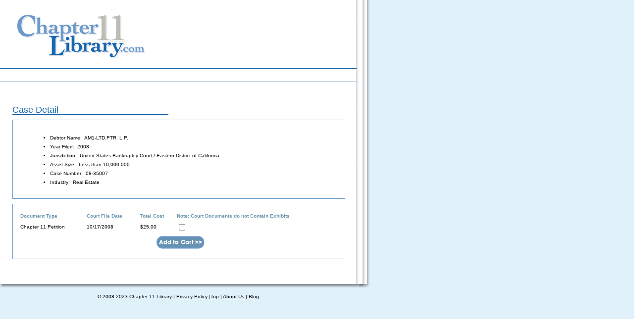

--- FILE ---
content_type: text/html; charset=utf-8
request_url: http://www.chapter11library.com/CaseDetail.aspx?CaseID=180662
body_size: 10956
content:

<!DOCTYPE html PUBLIC "-//W3C//DTD XHTML 1.0 Transitional//EN"
        "http://www.w3.org/TR/xhtml1/DTD/xhtml1-transitional.dtd">
<html xmlns="http://www.w3.org/1999/xhtml" xml:lang="en" lang="en">
<head><title>
	AM1-LTD.PTR. L.P.: Chapter 11 Library
</title><meta http-equiv="Content-Type" content="text/html; charset=utf-8" /><meta name="revisit-after" content="15 days" /><meta id="description" name="description" content="AM1-LTD.PTR. L.P., Real Estate: Chapter 11 Library. Instant Access to Corporate Bankruptcy Documents and Chapter 11 Filing Information. Chapter11Library.com gives you immediate, confidential access to our compilation of up-to-date Chapter 11 bankruptcy filings. " /><meta id="keywords" name="keywords" content="AM1-LTD.PTR. L.P., Real Estate" /><meta name="robots" content="index,follow" /><meta http-equiv="pragma" content="no-cache" /><meta name="MSSmartTagsPreventParsing" content="TRUE" /><link href="css/styles.css" rel="stylesheet" type="text/css" /></head>
<body topmargin="0">
    <form name="uxMainForm" method="post" action="./CaseDetail.aspx?CaseID=180662" onsubmit="javascript:return WebForm_OnSubmit();" onkeypress="javascript:return WebForm_FireDefaultButton(event, 'cmdAddToCart')" id="uxMainForm">
<div>
<input type="hidden" name="__EVENTTARGET" id="__EVENTTARGET" value="" />
<input type="hidden" name="__EVENTARGUMENT" id="__EVENTARGUMENT" value="" />
<input type="hidden" name="__VIEWSTATE" id="__VIEWSTATE" value="jPfkhP7bqN48WF4ppZHvbOkz3/AuaT1QkZnagcURzy91CvFJr52cr4EClXdft+hERUvDnfzkBqlo1rBLPfmk85YqGz9kCJHuMAJsp+NpKb2SpGZMIVW/eiRBrrt7LOIf3a6fKk39FPhSV7yoISYBzmbAN2hiFcBbXNHBPGMGRI182B57Cj5w+U+UAsiwProjEmQSFcbYc1Kv3WpXQGerRuJ/hjd5MX06jmpdwk1kBzPUIMpHUEP1+cZ16RTc8W6uB9GGpZY696lY6QG572ebu/Sup90Lhn8IgN/aJKqPKqQbTgNjeIkBtFiXBTYUKnsnM25/IB8CJ5rpTL6thMZaGDILkWfhIi3f63tZgPNrbyg/kKItCxBecmpewFkWM6ypjeedlACfIpE1gf2JIboWHFgC9lpwK4av7EqK1dfV5DeK39tHXAm5nM1tQzHPIRb4YoVJK3XPEUHvlFgM6vc3/PiQxZDQZ/wgwhHg8++y3N9Xynm7q2zrtRtzBOHC1yCEmBhTEN7a1rIGhX5vcF+wu6LIGg62t6rOrS/UdnVnQGr6eiQJuLbTc1STJ/2pLcpK5EFEe9KilU0/CarY/xSCaL0ToI+vaAZU3gnD1WAKv097NW75QMf0YIQP6Pi32g1DycDpm7sbhqwemqDjncCKCQ1CHX2QP2WA20r0mniLplcNW68bvAFivLsfkc204LFwXwR8WjSzvHwFF08oDwGFHd/WUR7SxD+RVCKudgfTFXuBYSG1ZtmueIFfSOlRXxusIMHWYTaMNK4nwKmG0fb5I8QJXna74YHJQEBmfxx9I2GPG3Z9h8DbOrGVn0AKsozBSN0QwhOVAUfV4Ti1Eg1AGnLpPOkLtqjUPjjB+LMswjPV0XGhxq2IuXP/A7je8wvpLbbmqLeDx9TdGsFBmUolylR/1YT6LEoAxvAE83IK238=" />
</div>

<script type="text/javascript">
//<![CDATA[
var theForm = document.forms['uxMainForm'];
if (!theForm) {
    theForm = document.uxMainForm;
}
function __doPostBack(eventTarget, eventArgument) {
    if (!theForm.onsubmit || (theForm.onsubmit() != false)) {
        theForm.__EVENTTARGET.value = eventTarget;
        theForm.__EVENTARGUMENT.value = eventArgument;
        theForm.submit();
    }
}
//]]>
</script>


<script src="/WebResource.axd?d=2WcXcsHRB5qKjPYSM4wxi9vXDpnG1ZBup1jV-Zw5T_fHHl28DLgaScvHUqO6a7fDDnAMq5Z4c-pX7yXljR_0HslCbG6DMbaL9h3BPKt3NfI1&amp;t=638628207619783110" type="text/javascript"></script>


<script src="/WebResource.axd?d=rFR60Ky3m2-93QlClaIVECE3nqMUhvR4u6i5wmNYj_MX_2GRcF_2pWpYiOhCT1Q9HwlT-IPgVW0DUyS_fA-TjEWM7Re1aYmHNhBKkXe39pQ1&amp;t=638628207619783110" type="text/javascript"></script>
<script src="/WebResource.axd?d=OFyUc2oyzGlsEtqIel3y8CM0kKFnqwZ777YRNY_kkXhyBgLmjE1hQ-E6PI0z-9wKVcsTqD4-xSzXjeCciYbHH5jOqzy0SfxytyLgZiq7O3k1&amp;t=638628207619783110" type="text/javascript"></script>
<script type="text/javascript">
//<![CDATA[
function WebForm_OnSubmit() {
if (typeof(ValidatorOnSubmit) == "function" && ValidatorOnSubmit() == false) return false;
return true;
}
//]]>
</script>

<div>

	<input type="hidden" name="__VIEWSTATEGENERATOR" id="__VIEWSTATEGENERATOR" value="ED10B9BC" />
	<input type="hidden" name="__VIEWSTATEENCRYPTED" id="__VIEWSTATEENCRYPTED" value="" />
	<input type="hidden" name="__EVENTVALIDATION" id="__EVENTVALIDATION" value="7OIzyE0IfPk8i77aSQ6oPQrFFB+tkdp2fDVEVAQlSHv7K5AuLwTVB7sUIUEFtTXEmd0up1P7YxzXPDWgu6Q4oSgeylsHlsX4OQELZdNA3bt9M32+91ojJVMOPmax1jHiQp5VYnyxFXrkuzniN6eXAZ8ohIpBIuHw0Mc9SDMttkw=" />
</div>
        
                <a name="top" id="top"></a>
                <div id="frame">
                    
	<div id="contentheader">
<div id="contentleft"><a href="/"><img src="/images/logo.gif" alt="Chapter11Library.com Logo" width="258" height="88" border="0" /></a></div>
		<div id="tabs">
			<div id="nav">
			    &nbsp;
			</div>
		</div>
	</div>
                    <div class="int" id="wrapper">
                        <div class="int" id="middlebit">
                                <div class="dynamic" id="rightbit">
                                    <h1>
                                        Case Detail
                                    </h1>
                                    <div class="searchbox">
                                        <table style="width: 650px;">
                                            <tr>
                                                <td colspan="2">
                                                       
                                                 </td>
                                            </tr>
                                            <tr>
                                                <td style="width: 20px;">
                                                    &nbsp;</td>
                                                <td style="width: 660px;">
                                                    <ul>
                                                        <li>Debtor Name:&nbsp;&nbsp;<span id="lblDebtorName">AM1-LTD.PTR. L.P.</span></li>
                                                        <li>Year Filed:&nbsp;&nbsp;<span id="lblYear">2008</span></li>
                                                        <li>Jurisdiction:&nbsp;&nbsp;<span id="lblJurisdiction">United States Bankruptcy Court / Eastern District of California</span></li>
                                                        <li>Asset Size:&nbsp;&nbsp;<span id="lblAssetSize">Less than 10,000,000</span></li>
                                                        <li>Case Number:&nbsp;&nbsp;<span id="lblCaseNumber">08-35007</span></li>
                                                        <li>Industry:&nbsp;&nbsp;<span id="lblIndustry">Real Estate</span></li>
                                                    </ul>
                                                </td>
                                            </tr>
                                            </table>
                                            
                                            </div>
                                    <div class="searchbox">
                                        <table style="width: 650px;">
                                            <tr>
                                                <td colspan="2">
                                                    <table border="0" cellpadding="2" cellspacing="0" style="width:650px"><tr><th>Document Type</th><th>Court File Date</th><th>Total Cost</th><th>Note: Court Documents do not Contain Exhibits</th></tr><tr><td>Chapter 11 Petition </td><td>10/17/2008</td><td>$25.00</td><td><input id="cbAdd191398" type="checkbox" name="cbAdd191398" /></td></tr></table>
                                                </td>
                                            </tr>
                                            <tr>
                                                <td colspan="2" align="center" style="height: 31px">
                                                <a href="Cart.aspx"></a>
                                                    <input type="image" name="cmdAddToCart" id="cmdAddToCart" Text="Add to Cart" src="images/cart.gif" onclick="javascript:WebForm_DoPostBackWithOptions(new WebForm_PostBackOptions(&quot;cmdAddToCart&quot;, &quot;&quot;, true, &quot;CaseDocument&quot;, &quot;&quot;, false, false))" style="border-width:0px;" />
                                                </td>
                                            </tr>
                                            <tr>
                                                <td colspan="2">
                                                    <span id="cvalCaseDocument" style="color:Red;display:none;"></span>
                                                    <div id="ValidationSummary2" style="color:Red;display:none;">

</div>
                                                </td>
                                            </tr>
                                        </table>
                                    </div>
                                </div>
                        </div>
                    </div>
                    <p class="clear">
                        &nbsp;</p>
                </div>
        
<div id="footer">
		<div id="footer2"><p>&copy; 2008-2023 Chapter 11 Library | <a href="Disclaimer.aspx">Privacy Policy</a> |<a href="#top">Top</a> | <a href="AboutUs.aspx">About Us</a> | <a href="http://www.chapter11blog.com" target="_blank">Blog</a></p></div> 
</div>
<script type="text/javascript">
    //<![CDATA[
    var gaJsHost = (("https:" == document.location.protocol) ? "https://ssl." : "http://www.");
    document.write(unescape("%3Cscript src='" + gaJsHost + "google-analytics.com/ga.js' type='text/javascript'%3E%3C/script%3E"));
    
    try {
            var pageTracker = _gat._getTracker("UA-7888031-1");
            pageTracker._trackPageview();
        }
    catch (err)
        { }
    //]]>    
</script>

                         
    
<script type="text/javascript">
//<![CDATA[
var Page_ValidationSummaries =  new Array(document.getElementById("ValidationSummary2"));
var Page_Validators =  new Array(document.getElementById("cvalCaseDocument"));
//]]>
</script>

<script type="text/javascript">
//<![CDATA[
var cvalCaseDocument = document.all ? document.all["cvalCaseDocument"] : document.getElementById("cvalCaseDocument");
cvalCaseDocument.display = "None";
cvalCaseDocument.validationGroup = "CaseDocument";
cvalCaseDocument.evaluationfunction = "CustomValidatorEvaluateIsValid";
var ValidationSummary2 = document.all ? document.all["ValidationSummary2"] : document.getElementById("ValidationSummary2");
ValidationSummary2.headertext = "Please resolve the following issues:";
ValidationSummary2.validationGroup = "CaseDocument";
//]]>
</script>


<script type="text/javascript">
//<![CDATA[

var Page_ValidationActive = false;
if (typeof(ValidatorOnLoad) == "function") {
    ValidatorOnLoad();
}

function ValidatorOnSubmit() {
    if (Page_ValidationActive) {
        return ValidatorCommonOnSubmit();
    }
    else {
        return true;
    }
}
        WebForm_AutoFocus('cmdAddToCart');//]]>
</script>
</form>
</body>
</html>


--- FILE ---
content_type: text/css
request_url: http://www.chapter11library.com/css/styles.css
body_size: 7145
content:
body {
	margin: 0px 0px 0px 0px;
	padding: 0px 0px 0px 0px;
	font-family:Arial, Helvetica, sans-serif;
	font-size: 10px;
	line-height: 180%;
	color: #000000;
	background-color: #E1F1FA;
		}
	
/* layout.*/

#frame {
	width:840px;
	padding:0px;
	text-align:left;
	margin: 0px;
	background-image: url(../images/bg.gif);
	background-repeat: repeat-y;
		}
		
#contentheader {
	width:720px;
	margin: 0px;
	padding: 0px;
		}
		
				
#contentleft {
	padding:30px 0px 20px 35px;
		}

#tabs {
	width:720px;
	font-family: "Avant Garde", Arial, Helvetica, Sans-serif;
	font-size: 11px;
	color: #2E6B97;
	border-top-width: 1px;
	border-bottom-width: 1px;
	border-top-style: solid;
	border-bottom-style: solid;
	border-top-color: #1B67B0;
	border-bottom-color: #1B67B0;
	text-align: right;
	padding: 0px;
	margin: 0px;
		}
		
#tabs.int{
	background-image: url(../images/clip_narrow_top.gif);
	background-repeat: no-repeat;
	background-position: -1px bottom;
}
				
#nav {
	padding-right: 235px;
	padding-top: 4px;
	padding-bottom: 4px;
}
#nav a {
	color: #2E6B97;
	text-decoration: none;
}

#postit {
	left:516px;
	top:7px;
	width:201px;
	height:183px;
	position: absolute;
	text-align: left;
	background-image: url(../images/postit.gif);
	background-repeat: no-repeat;
	background-position: left bottom;
	color: #7B7311;
	font-weight: normal;
}
#positContent {
	padding-left: 35px;
	padding-top: 5px;
	padding-right: 35px;
	padding-bottom: 5px;
}
#positContent p {
	margin: 3px 0px;
	padding: 0px;
}
#positContent h1 {
	font-family: "Avant Garde", Arial, Helvetica, Sans-Serif;
	font-size: 18px;
	line-height: 192%;
	font-weight: normal;
	margin: 0px;
	padding: 0px;
}
#positContent form {
	margin: 0px;
	padding: 0px;
}
#form1 select {
	font-size: 9px;
}
.search {
	margin-top: 5px;
	margin-bottom: 3px;
}

#wrapper{
	width: 720px;
	margin-top: 0px;
	margin-left: 0px;
	background-image: url(../images/wrapper_bg.jpg);
	background-repeat: no-repeat;
	background-position: 0px 0px;
	text-align: left;
}
/*wrapper for interior*/

#wrapper.int{
	background-image: none;
	}	

#middlebit {
	background:url(../images/clip_note_top.gif) no-repeat 0px 303px;
	margin-left: 0px;
	margin-bottom: 0px;
	text-align: left;
}

#middlebit.int{
	background-image: none;
}
/*leftnote for home page*/

#leftnote {
	background-image: url('/images/clip_note_bottom.gif');
	background-repeat: no-repeat;
	background-position: -1px bottom;
	padding: 318px 0px 0px 0px;
	font-size: 10px;
	line-height: 116%;
	width: 317px;
}

/*leftnote for interior pages*/
#leftnoteInt {
	background-image: url('/images/clip_narrow_bottom.gif'); 
	background-repeat: no-repeat;
	background-position: -1px bottom;
	font-size: 10px;
	line-height: 116%;
	width: 200px;
	padding: 0px;
}

#leftContent {
	padding-right: 25px;
	padding-left: 15px;
	padding-bottom: 15px;
}

#leftContentInt {
	background-image: url('/images/clip_narrow.gif'); 
	background-position: -1px top;
	background-repeat: no-repeat;
	padding-bottom: 25px;
	padding-top: 55px;
	padding-left: 10px;
	padding-right: 10px;
	margin-bottom: 25px;
	margin-top: 0px;
}

#leftnote p {
}

#leftnote h1 {
	font-family: "Avant Garde", Arial, Helvetica, Sans-Serif;
	font-size: 18px;
	line-height: 192%;
	color: #000000;
	font-weight: normal;
	text-decoration: underline;
	margin: 0px 0px 5px;
}

#leftnoteInt h1 {
	font-family: "Avant Garde", Arial, Helvetica, Sans-Serif;
	font-size: 14px;
	line-height: 192%;
	color: #000000;
	font-weight: bold;
	text-decoration: underline;
	margin: 0px 0px 5px;
}

.headline {
	font-family: Arial, Helvetica, sans-serif;
	font-size: 12px;
	font-weight: bold;
	margin: 0px 0px 4px;
}
.headline a {
	text-decoration: none;
}
.fbsubscribelink {
	margin-top: 10px;
	margin-bottom: 10px;
}

#leftnote .date {
	display:none;
}

#leftnoteInt .date {
	display:none;
}

#leftnote .more {
	margin-bottom: 35px;
	margin-top: 15px;
	text-align: right;
}
#rightbit {
	width: 315px;
	padding-top: 35px;
	padding-right: 25px;
	padding-bottom: 25px;
	padding-left: 25px;
	float: right;
	margin-bottom: 5px;
}

#rightbit.int{
	width:470px;
}

#rightbit h1 {
	font-family: "Avant Garde", "Arial Helvetica", Sans-serif;
	font-size: 18px;
	color: #1967B0;
	font-weight: normal;
	display: block;
	border-bottom-width: 1px;
	border-bottom-style: solid;
	border-bottom-color: #0E5EAC;
	margin-bottom: 6px;
	width: 315px
}
#rightbit.dynamic {
	float: none;
	width: 650px;
}

#rightbit.dynamic p {
	margin: 0px 0px 11px;
	padding: 0px;
	width:650px;
}

	
	
/* text & general styles.*/

a {
	color: #000000;
	text-decoration: underline;
}

a:hover {
	color: #1967B0;
	}
	
a:visited {
	color: #000000;
	}	
		
a:active {
	color: #1967B0;
}
img {
	margin: 0px;
	padding: 0px;
}
.none {
	display: none;
}
.searchbox {
	border: 1px solid #6699CC;
	margin-top: 10px;
	margin-bottom: 10px;
	padding: 10px;
	width: 650px;
}

.searchbox2 {
	border: 1px solid #6699CC;
	margin-top: 10px;
	margin-bottom: 10px;
	padding: 10px;
}
form {
	margin: 0px;
	padding: 0px;
}
.field {
	border: 1px solid #1967B0
	}
	
.dropdown {
	border: 1px solid #1967B0
	}	
.check {
	margin: 0px;
	padding: 0px;
	border: 1px solid #6394B5;
}
	
select {
	font-size: 10px;
	margin: 0px;
	padding: 0px;
}
td {
	font-size: 10px;
	font-weight: normal;
}
.title {
	font-weight: bolder;
}
th {
	font-size: 10px;
	color: #6594AE;
}
.image {
	float: right;
	border: 1px solid #1967B0;
	padding: 0px;
	margin-bottom: 10px;
	margin-left: 10px;
}

.clear {
	clear: both;
	margin: 0px;
	height: 1px;
}

#footer {
	display: block;
	width: 840px;
	clear: both;
	text-align: left;
	background-image: url(../images/footer_bg.gif);
	height: 30px;
	background-repeat: no-repeat;
	padding-top: 25px;
	background-position: left top;
	padding-left: 0px;
}
#footer2 {
	width: 720px;
	text-align: center;
}

#footer p {
	margin: 1px 0px;
	padding: 0px;
}

.searchbox h6 {
	margin: 0px 0px 5px;
	padding: 0px;
}

p.q {
	font-weight: bold;
}
.feedTitle {
	display: none;
}
#Chapter11Blog1063182 {
}
#Chapter11Blog1063182 ul {
	margin: 0px;
	padding: 0px;
	list-style-type: none;
}

#Chapter11Blog1063182 ul li {
	margin: 0px 0px 20px;
	padding: 0px;
	list-style-type: none;
}

#creditfooter {
	display: none;
}

.checkboxlist td {
	white-space: nowrap;
}

#notification {
	background: url(/images/ch11bk.gif) no-repeat;
	margin: 0px 0px 0px -5px;
	padding: 56px 20px 20px 125px;
	height: 110px;
	width: 198px;
	font: 11px/17px Arial, Helvetica, sans-serif;
	color: #191919;
	overflow: visible;
}
#notification p {
	margin: 0px 0px 10px;
	padding: 0px;
}

#sample-notif {
	width: 180px;
	min-height: 260px;
	background: #f1f1f1 url(/images/ch11_doc2.jpg) no-repeat;
	display: block;
	border: 1px solid #0e5eac;
	padding: 60px 5px 10px 280px;
	margin: 30px 0;
	}
